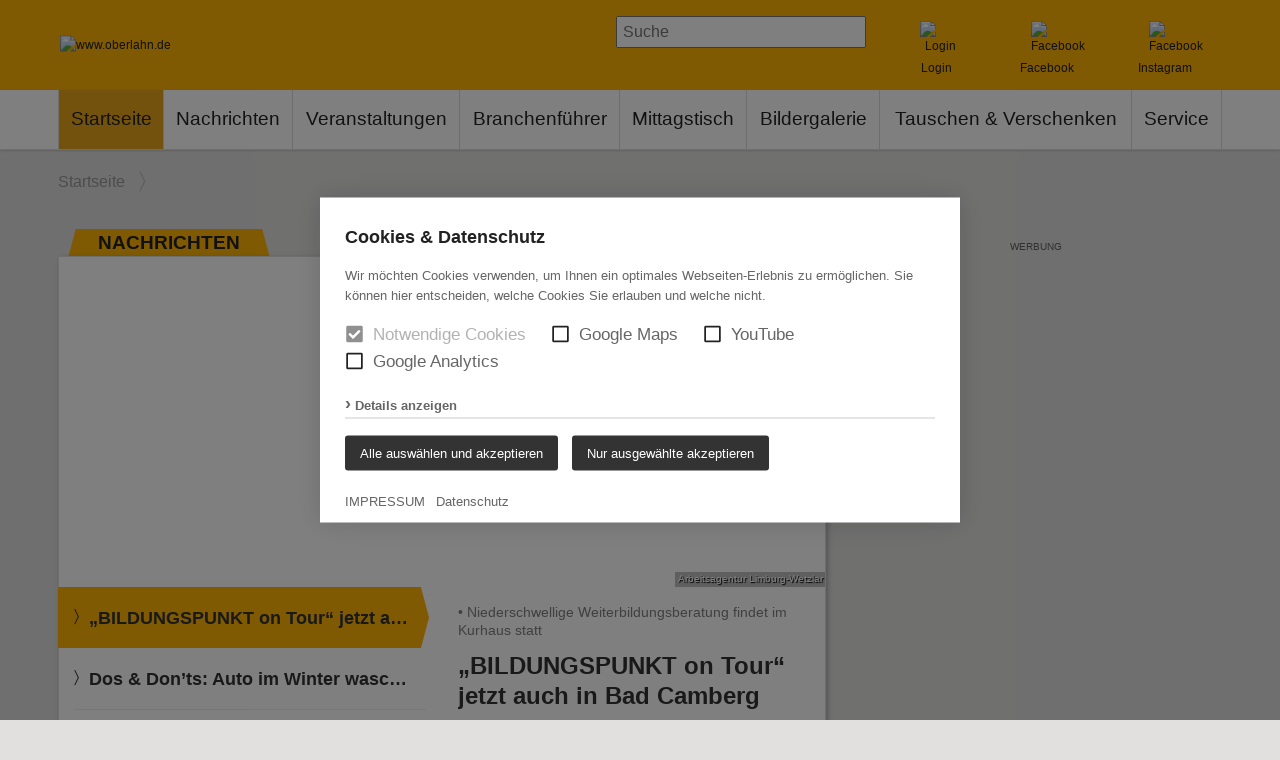

--- FILE ---
content_type: text/html; charset=UTF-8
request_url: https://www.oberlahn.de/?openAd=73312
body_size: 10210
content:
<!doctype html>
<html lang="de">
	<head>
		<meta charset="utf-8" />
		<title>Startseite - www.oberlahn.de</title>
								<meta name="Robots" content="INDEX, FOLLOW" /> 		<link rel="shortcut icon" href="/favicon.ico" />
		<script>
			var baseUrl = "/";
		</script>
		<meta name="HandheldFriendly" content="True">
		<meta name="viewport" content="width=device-width, initial-scale=1.0, user-scalable=1" />
								<!--    ####################################################################    -->
		<!--                                                                            -->
		<!--    Diese Seite ist Bestandteil des Redaktionssystems dialogperfect®        -->
		<!--    Info: http://www.rls.de                                                 -->
		<!--                                                                            -->
		<!--    ####################################################################    -->
						<link rel="stylesheet" href="/assets-css-1520748517/jquery-ui.1.12.1.min.css"/>		<link rel="stylesheet" href="/_static/css/jquery.mmenu.css" />		<link rel="stylesheet" href="/_static/css/jquery.mmenu.positioning.css" />		<link rel="stylesheet" href="/_static/css/colorbox2.css" />		<link rel="stylesheet" href="/_static/css/swiper.4.3.3.min.css" />									<link rel='stylesheet' type='text/css' href='/assets-css-1748350242/variables,fonts,normalize.1.1.0,base,cols,spacings,layout,content,menu,form,print.css' />
							<script> /* Dependency std.js */ var VERZEICHNIS_GLOBAL='/dp';</script>
				<link rel="alternate" type="application/rss+xml" title="Veranstaltungen auf www.oberlahn.de" href="https://www.oberlahn.de/Veranstaltungen/?rss=rss20" />
		<link rel="alternate" type="application/rss+xml" title="Nachrichten auf www.oberlahn.de" href="https://www.oberlahn.de/Nachrichten/?rss=rss20" />
		<link rel="alternate" type="application/rss+xml" title="Bildergalerien auf www.oberlahn.de" href="https://www.oberlahn.de/Bildergalerie/?rss=rss20" />
							</head>
	<body class="startPage ol-contentNormal">
				<!--googleoff: all-->
<ul class="dp-readerLinks">
	<li><a href="#mainmenu">Zum Men&uuml; springen.</a></li>
	<li><a href="#dp-content">Zum Inhalt springen.</a></li>
</ul>
<!--googleon: all-->

<div class="dp-pagewrapper">

	<header id="dp-header" role="banner" class="clearing">
		<div class='ob-header'>
			<div class="page">
				<a class='logo' href='/'>
					<img src='/images/OberlahnDe-Logo-Lok.png' style='height:70px;' alt='www.oberlahn.de' />
				</a>
								<div class="nav-box-items has-4-items noprint">
					<div class='nav-box nav-contains-suche'>
						<a class='textlink nav-icon' href='javascript:' onclick='$("#search-form").toggle();$("#search-form").find("input[type=text]:visible").focus();'>
							<img alt='Suche' src='/images/navigation/magnifier.png' />
							<span class='d'><span class='tl'>Suche</span></span>
						</a>
						<form action="/Suche/" method="get" id="search-form">
							<input type='text' placeholder='Suche' name='suchText' value='' />
							<a href='javascript:' onclick='$("#search-form").submit();'>
							<img class='nav-suche-lupe' alt='' src='/images/navigation/magnifier.png' />
							</a>
						</form>
											</div>
											<div class='nav-box'>
							<a class='textlink nav-icon' href='javascript:' onclick='$("#widLogin").fadeIn();'>
								<img alt='Login' src='/images/navigation/login.png' />
								<span class='d'><span class='tl'>Login</span></span>
							</a>
						</div>
															<div class='nav-box'>
						<a class='textlink nav-icon' href='https://www.facebook.com/oberlahn.de' target='_blank'>
							<img alt='Facebook' src='/images/navigation/facebook.png' />
							<span class='d'><span class='tl'>Facebook</span></span>
						</a>
					</div>
					<div class='nav-box'>
						<a class='textlink nav-icon' href='https://www.instagram.com/oberlahn.de/' target='_blank'>
							<img alt='Facebook' src='/images/navigation/instagram-square-brands-solid.png' />
							<span class='d'><span class='tl'>Instagram</span></span>
						</a>
					</div>
					
				</div>
				<a class="mobileMenuBtn noprint" href='#dp-mainmenu'><span></span></a>
			</div>
		</div>

		<div class='dp-mainmenu-outer noprint'>
			<nav id="dp-mainmenu" role="navigation" class="noprint clearing page">
				


	<ul class="menu listReset menuDepth0 ">
					<li class="
				first 				active 							">
				<a href="/" target="_self" class=''
									>
					<span>Startseite</span>
				</a>
							</li>
					<li class="
												has-submenu 			">
				<a href="/Nachrichten/" target="_self" class=''
					aria-haspopup="true"				>
					<span>Nachrichten</span>
				</a>
									

<div class='clearing menuDepth1 '>
	<div class='col-left'>
		<ul class="  listReset menuDepth1 submenu"
		 >
							<li class="
					first 														">
					<a href="/Nachrichten/" target="_self" class=''
											>
						<span>Nachrichten</span>
					</a>
									</li>
							<li class="
																			">
					<a href="/Nachrichten/Vereins-Nachrichten/" target="_self" class=''
											>
						<span>Vereins-Nachrichten</span>
					</a>
									</li>
							<li class="
																			">
					<a href="/Nachrichten/Firmen-Nachrichten/" target="_self" class=''
											>
						<span>Firmen-Nachrichten</span>
					</a>
									</li>
							<li class="
					last 														">
					<a href="/Nachrichten/Rathaus-Nachrichten/" target="_self" class=''
											>
						<span>Rathaus-Nachrichten</span>
					</a>
									</li>
					</ul>
	</div><div class='col-right'>
					<ul class="  listReset menuDepth1 submenu">
									<li class="
						first 																	">
						<a href="/Nachrichten/Politik/" target="_self" class=''
													>
							<span>Politik</span>
						</a>
											</li>
									<li class="
																							">
						<a href="/Nachrichten/Aktivitaeten-in-der-Region/" target="_self" class=''
													>
							<span>Aktivitäten in der Region</span>
						</a>
											</li>
									<li class="
						last 																	">
						<a href="/Nachrichten/Nachricht-veroeffentlichen/" target="_self" class=''
													>
							<span>Nachricht veröffentlichen</span>
						</a>
											</li>
																	<li style='visibility:hidden;'><a></a></li>
							</ul>
				</div>
</div>
							</li>
					<li class="
												has-submenu 			">
				<a href="/Veranstaltungen/" target="_self" class=''
					aria-haspopup="true"				>
					<span>Veranstaltungen</span>
				</a>
									

<div class='clearing menuDepth1 '>
	<div class='col-left'>
		<ul class="  listReset menuDepth1 submenu"
		 >
							<li class="
					first 														">
					<a href="/Veranstaltungen/" target="_self" class=''
											>
						<span>Veranstaltungen</span>
					</a>
									</li>
							<li class="
																			">
					<a href="/Veranstaltungen/Veranstaltung-eintragen/" target="_self" class=''
											>
						<span>Veranstaltung eintragen</span>
					</a>
									</li>
							<li class="
					last 														">
					<a href="/Veranstaltungen/Fotoreporter/" target="_self" class=''
											>
						<span>Fotoreporter</span>
					</a>
									</li>
					</ul>
	</div><div class='col-right'>
					<ul class="  listReset menuDepth1 submenu">
									<li class="
						first 																	">
						<a href="http://www.kinoweilburg.de/" target="_blank" class=''
													>
							<span>Kino Weilburg</span>
						</a>
											</li>
									<li class="
						last 																	">
						<a href="http://www.kino-weilmuenster.de" target="_blank" class=''
													>
							<span>Kino Weilmünster</span>
						</a>
											</li>
																	<li style='visibility:hidden;'><a></a></li>
							</ul>
				</div>
</div>
							</li>
					<li class="
															">
				<a href="/Branchenfuehrer/" target="_self" class=''
									>
					<span>Branchenführer</span>
				</a>
							</li>
					<li class="
															">
				<a href="/Mittagstisch/" target="_self" class=''
									>
					<span>Mittagstisch</span>
				</a>
							</li>
					<li class="
												has-submenu 			">
				<a href="/Bildergalerie/" target="_self" class=''
					aria-haspopup="true"				>
					<span>Bildergalerie</span>
				</a>
									

<div class='clearing menuDepth1 '>
	<div class='col-left'>
		<ul class="  listReset menuDepth1 submenu"
		 >
							<li class="
					first 														">
					<a href="/Bildergalerie/Infos-zum-Recht-am-eigenen-Bild/" target="_self" class=''
											>
						<span>Infos zum Recht am eigenen Bild</span>
					</a>
									</li>
					</ul>
	</div><div class='col-right'>
				</div>
</div>
							</li>
					<li class="
												has-submenu 			">
				<a href="/Tauschen-Verschenken/" target="_self" class=''
					aria-haspopup="true"				>
					<span>Tauschen &amp; Verschenken</span>
				</a>
									

<div class='clearing menuDepth1 '>
	<div class='col-left'>
		<ul class="  listReset menuDepth1 submenu"
		 >
							<li class="
					first 														">
					<a href="/Tauschen-Verschenken/Angebot-zum-Tauschen-Verschenken-einstellen/" target="_self" class=''
											>
						<span>Angebot zum Tauschen/Verschenken einstellen</span>
					</a>
									</li>
					</ul>
	</div><div class='col-right'>
					<ul class="  listReset menuDepth1 submenu">
									<li class="
						first 																	">
						<a href="/Tauschen-Verschenken/Regeln-Tauschen-Verschenken/" target="_self" class=''
													>
							<span>Regeln Tauschen/Verschenken</span>
						</a>
											</li>
															</ul>
				</div>
</div>
							</li>
					<li class="
				last 								has-submenu 			">
				<a href="/Service/" target="_self" class=''
					aria-haspopup="true"				>
					<span>Service</span>
				</a>
									

<div class='clearing menuDepth1 '>
	<div class='col-left'>
		<ul class="  listReset menuDepth1 submenu"
		 >
							<li class="
					first 														">
					<a href="/Newsletter/" target="_self" class=''
											>
						<span>Newsletter</span>
					</a>
									</li>
					</ul>
	</div><div class='col-right'>
					<ul class="  listReset menuDepth1 submenu">
									<li class="
						first 																	">
						<a href="/Service/RSS/" target="_self" class=''
													>
							<span>RSS</span>
						</a>
											</li>
															</ul>
				</div>
</div>
							</li>
						</ul>
			</nav>
		</div>
		
						<div class='noprint ol-mobile-fastmenu'>
			&nbsp;
					</div>
				
		<div class="page noprint">
			
<nav id="breadcrumbs">
	<ol itemscope itemtype="http://schema.org/BreadcrumbList">
															<li itemprop="itemListElement" itemscope itemtype="http://schema.org/ListItem">
						<a class='textlink -tl-gray' itemscope itemtype="http://schema.org/Thing" itemprop="item"
						href="/"
						itemid="/"
						>
							<span itemprop="name">Startseite</span>
						</a>
						<span itemprop="position" content="1" ></span>
					</li>
											</ol>
</nav>		</div>
	</header>

	<div id="dp-main" class='clearing'>
		<div class="page">
			<section id="dp-content" role="main" class='clearing'>
				 
<div class='cols-l clearing widget-row' style='margin-bottom:2em;'>
	<section class='col-l-66'>
						
						
			<h1 class='ol-headline'><a href='/Nachrichten/'><span>Nachrichten</span></a></h1>
<div class='content-box -has-min-height ol-widget-startseite-bignews -has-bigbild-absolute autotoggle widget-size-big' data-initmobileslider>
								<div
				data-slideitem="0"
				data-url="/Nachrichten/#show=85903"
				data-target="_self"
				data-headline="„BILDUNGSPUNKT on Tour“ jetzt auch in Bad Camberg"
				data-subheadline=""
				data-teaser="Die fortschreitende Digitalisierung und Technisierung der Arbeitswelt stellt Unternehmen wie Beschäf…"
				data-image="/medium/m81746w720h540g0/20260115_111644.jpg"
				data-copyrightinfo="Arbeitsagentur Limburg-Wetzlar"
			></div>
										<div
				data-slideitem="1"
				data-url="/Nachrichten/#show=85900"
				data-target="_self"
				data-headline="Dos &amp;amp; Don&amp;#8217;ts: Auto im Winter waschen"
				data-subheadline=""
				data-teaser="In den kalten und nassen Wintermonaten werden Autos besonders schnell schmutzig. Was nicht schön aus…"
				data-image="/medium/m81744w640h427g0/auto-waschen-washing-car-1397382_640.jpg"
				data-copyrightinfo="Foto: Pixabay"
			></div>
										<div
				data-slideitem="2"
				data-url="/Nachrichten/#show=85899"
				data-target="_self"
				data-headline="Wer haftet für KI-Fehler im Job?"
				data-subheadline=""
				data-teaser="Der Einsatz von Künstlicher Intelligenz ist in vielen Unternehmen inzwischen nicht mehr wegzudenken.…"
				data-image="/medium/m81743w720h475g0/ai-8529399_1920-quer.jpg"
				data-copyrightinfo="Foto: Pixabay"
			></div>
										<div
				data-slideitem="3"
				data-url="/Nachrichten/#show=85888"
				data-target="_self"
				data-headline="Am 21. Januar nur mit Termin zur Arbeitsagentur gehen"
				data-subheadline=""
				data-teaser="Die Agenturen für Arbeit in Limburg, Wetzlar und Dillenburg sind am Mittwoch, 21. Januar, für nicht …"
				data-image="/medium/m81737w720h480g0/adobestock-245466405-ba.jpg"
				data-copyrightinfo="Bundesagentur für Arbeit"
			></div>
										<div
				data-slideitem="4"
				data-url="/Nachrichten/#show=85885"
				data-target="_self"
				data-headline="Starkes Dorf+"
				data-subheadline=""
				data-teaser="Limburg. Die heimischen CDU Landtagsabgeordneten Andreas Hofmeister und Christian Wendel möchten dar…"
				data-image="/medium/m81734w720h900g0/Starkes-Dorf-2026-%28Version-1%29%281%29.jpg"
				data-copyrightinfo="Anja Greff"
			></div>
				<div class='-twoCols'>
		<div class='-left -nachrichten noprint'>
			<ul>
																			<li class='active item-link item-nr-0' data-itemnr='0'>
						<a href='/Nachrichten/#show=85903'  class='item-toggler' >
							„BILDUNGSPUNKT on Tour“ jetzt auch in Bad Camberg						</a>
					</li>
																			<li class=' item-link item-nr-1' data-itemnr='1'>
						<a href='/Nachrichten/#show=85900'  class='item-toggler' >
							Dos &amp; Don&#8217;ts: Auto im Winter waschen						</a>
					</li>
																			<li class=' item-link item-nr-2' data-itemnr='2'>
						<a href='/Nachrichten/#show=85899'  class='item-toggler' >
							Wer haftet für KI-Fehler im Job?						</a>
					</li>
																			<li class=' item-link item-nr-3' data-itemnr='3'>
						<a href='/Nachrichten/#show=85888'  class='item-toggler' >
							Am 21. Januar nur mit Termin zur Arbeitsagentur gehen						</a>
					</li>
																			<li class=' item-link item-nr-4' data-itemnr='4'>
						<a href='/Nachrichten/#show=85885'  class='item-toggler' >
							Starkes Dorf+						</a>
					</li>
							</ul>
		</div>
		<div class='ol-widget-bigbild noprint'>
																				<a href='/Nachrichten/#show=85903'  class='-bild item-content item-nr-0 active' >
						<div class='bgmaxH' style='background-image:url(/medium/m81746w766h575g0/20260115_111644.jpg);'
							data-copyright='Arbeitsagentur Limburg-Wetzlar'></div>
					</a>
																								<a href='/Nachrichten/#show=85900'  class='-bild item-content item-nr-1 ' >
						<div class='bgmaxH' style='background-image:url(/medium/m81744w640h427g0/auto-waschen-washing-car-1397382_640.jpg);'
							data-copyright='Foto: Pixabay'></div>
					</a>
																								<a href='/Nachrichten/#show=85899'  class='-bild item-content item-nr-2 ' >
						<div class='bgmaxH' style='background-image:url(/medium/m81743w766h506g0/ai-8529399_1920-quer.jpg);'
							data-copyright='Foto: Pixabay'></div>
					</a>
																								<a href='/Nachrichten/#show=85888'  class='-bild item-content item-nr-3 ' >
						<div class='bgmaxH' style='background-image:url(/medium/m81737w766h511g0/adobestock-245466405-ba.jpg);'
							data-copyright='Bundesagentur für Arbeit'></div>
					</a>
																								<a href='/Nachrichten/#show=85885'  class='-bild item-content item-nr-4 ' >
						<div class='bgmaxH' style='background-image:url(/medium/m81734w766h958g0/Starkes-Dorf-2026-%28Version-1%29%281%29.jpg);'
							data-copyright='Anja Greff'></div>
					</a>
									</div>
		<div class='-right'>
											<div class='ol-std-container item-content-inhalt item-content item-nr-0 active'>
				<div class='beforeBottomBar' >
										<header class="articleHeader">
													<h3>•  Niederschwellige Weiterbildungsberatung findet im Kurhaus statt</h3>
												<h2><a href="/Nachrichten/#show=85903" >„BILDUNGSPUNKT on Tour“ jetzt auch in Bad Camberg</a></h2>
					</header>
					<a class='teaser' href="/Nachrichten/#show=85903" >
						Die fortschreitende Digitalisierung und Technisierung der Arbeitswelt stellt Unternehmen wie Beschäftigte vor stetig wachsende Anforderungen. Um dauerhaft beruflich erfolgreich zu bleiben, ist lebenslanges Lernen heute unverzichtbar. Genau hier setzt das Angebot „Weiterbildung Limburg-Weilburg“ an, das nun mit dem „BILDUNGSPUNKT on Tour“ auch regelmäßig in Bad Camberg Station macht. Alle zwei Monate bieten regionale Netzwerkpartner im Bad Camberger Kurhaus ein kostenloses, gut erreichbares und einfach zugängliches Beratungsangebot rund um berufliche Qualifizierung und Weiterbildung an. Unterstützt wird das Projekt von der Stadt Bad Camberg. Im Mittelpunkt der Beratung stehen Fragen zur beruflichen Weiterbildung und Qualifizierung – mit Fokus auf Angebote im Landkreis Limburg-Weilburg, auf Wunsch auch darüber hinaus. Die aktuellen Beratungszeiten sind unter https://tinyurl.com/bdh8st8w online abrufbar.					</a>
				</div>
				<div class='bottomBar clearing noprint -fix -padding'>
			<div class='-whiteFadeOut'></div>
				<div class='slot -right'>
			<a class='button' style='z-index:1;' href="/Nachrichten/#show=85903" >
				Mehr			</a>
		</div>
			
		
		
			<div class='slot -left'>
			<a class='button' href='/Nachrichten/'>Alle anzeigen</a>		</div>
		
			
		
			
	
</div>			</div>
											<div class='ol-std-container item-content-inhalt item-content item-nr-1 '>
				<div class='beforeBottomBar' >
										<header class="articleHeader">
													<h3>Bei starkem Frost den Waschgang verschieben</h3>
												<h2><a href="/Nachrichten/#show=85900" >Dos &amp; Don&#8217;ts: Auto im Winter waschen</a></h2>
					</header>
					<a class='teaser' href="/Nachrichten/#show=85900" >
						In den kalten und nassen Wintermonaten werden Autos besonders schnell schmutzig. Was nicht schön aussieht, kann unter Umständen sogar für den Lack schadhaft sein. Zudem trägt ein sauberes Fahrzeug zur Verkehrssicherheit bei: Gereinigte Scheinwerfer und Leuchten sorgen für bessere Sicht und Sichtbarkeit, saubere Scheiben und Außenspiegel ermöglichen dem Fahrer, das Verkehrsgeschehen klarer zu überblicken. Der ADAC empfiehlt deshalb, auch im Winter auf eine regelmäßige Fahrzeugwäsche nicht zu verzichten.					</a>
				</div>
				<div class='bottomBar clearing noprint -fix -padding'>
			<div class='-whiteFadeOut'></div>
				<div class='slot -right'>
			<a class='button' style='z-index:1;' href="/Nachrichten/#show=85900" >
				Mehr			</a>
		</div>
			
		
		
			<div class='slot -left'>
			<a class='button' href='/Nachrichten/'>Alle anzeigen</a>		</div>
		
			
		
			
	
</div>			</div>
											<div class='ol-std-container item-content-inhalt item-content item-nr-2 '>
				<div class='beforeBottomBar' >
										<header class="articleHeader">
													<h3>Rechtsverletzungen im Arbeitsverhältnis</h3>
												<h2><a href="/Nachrichten/#show=85899" >Wer haftet für KI-Fehler im Job?</a></h2>
					</header>
					<a class='teaser' href="/Nachrichten/#show=85899" >
						Der Einsatz von Künstlicher Intelligenz ist in vielen Unternehmen inzwischen nicht mehr wegzudenken. Dabei passieren aber auch Fehler, etwa wenn eine Leistung mangelhaft beziehungsweise nicht verwertbar ist, weil sie Urheberrechtsverletzungen enthält. Wer haftet für solche Fehler? Diesen Fragen gehen Dr. Nadine Kramer und Dominik Süß in einem Gastbeitrag bei Legal Tribune Online nach.&nbsp;					</a>
				</div>
				<div class='bottomBar clearing noprint -fix -padding'>
			<div class='-whiteFadeOut'></div>
				<div class='slot -right'>
			<a class='button' style='z-index:1;' href="/Nachrichten/#show=85899" >
				Mehr			</a>
		</div>
			
		
		
			<div class='slot -left'>
			<a class='button' href='/Nachrichten/'>Alle anzeigen</a>		</div>
		
			
		
			
	
</div>			</div>
											<div class='ol-std-container item-content-inhalt item-content item-nr-3 '>
				<div class='beforeBottomBar' >
										<header class="articleHeader">
													<h3> Arbeitslosmeldung kann auch online erfolgen</h3>
												<h2><a href="/Nachrichten/#show=85888" >Am 21. Januar nur mit Termin zur Arbeitsagentur gehen</a></h2>
					</header>
					<a class='teaser' href="/Nachrichten/#show=85888" >
						Die Agenturen für Arbeit in Limburg, Wetzlar und Dillenburg sind am Mittwoch, 21. Januar, für nicht terminierte Vorsprachen geschlossen. Dies gilt nicht für die Berufsinformationszentren (BiZ) sowie terminlich vereinbarte Gespräche. Durch die Schließung entstehen Arbeitnehmern, die sich an diesem Tag arbeitslos melden müssen, keine leistungsrechtlichen Nachteile, wenn sie sich am folgenden Werktag arbeitslos melden. Die Arbeitsagentur weist in diesem Zusammenhang darauf hin, dass Arbeitsuchend- und Arbeitslosmeldungen sowie Veränderungsmitteilungen rund um die Uhr auch online mit der ‚BA-mobil‘ Kunden-App sowie unter www.arbeitsagentur.de/eservices adressiert werden können. Zudem sei die Arbeitsagentur an diesem Tag von 8 bis 18 Uhr unter der gebührenfreien Rufnummer 0800 4 5555 00 telefonisch erreichbar, heißt es in einer Mitteilung der Behörde.					</a>
				</div>
				<div class='bottomBar clearing noprint -fix -padding'>
			<div class='-whiteFadeOut'></div>
				<div class='slot -right'>
			<a class='button' style='z-index:1;' href="/Nachrichten/#show=85888" >
				Mehr			</a>
		</div>
			
		
		
			<div class='slot -left'>
			<a class='button' href='/Nachrichten/'>Alle anzeigen</a>		</div>
		
			
		
			
	
</div>			</div>
											<div class='ol-std-container item-content-inhalt item-content item-nr-4 '>
				<div class='beforeBottomBar' >
										<header class="articleHeader">
													<h3>Land fördert Projekte für Zusammenhalt und das Miteinander</h3>
												<h2><a href="/Nachrichten/#show=85885" >Starkes Dorf+</a></h2>
					</header>
					<a class='teaser' href="/Nachrichten/#show=85885" >
						Limburg. Die heimischen CDU Landtagsabgeordneten Andreas Hofmeister und Christian Wendel möchten darauf aufmerksam machen, dass die Hessische Landesregierung das Förderprogramm &#8222;Starkes Dorf+&#8220; auch im Jahr 2026 fortsetzen wird. Das Programm stärkt seit Jahren bürgerschaftliches Engagement und den gesellschaftlichen Zusammenhalt in den ländlichen Räumen Hessens.					</a>
				</div>
				<div class='bottomBar clearing noprint -fix -padding'>
			<div class='-whiteFadeOut'></div>
				<div class='slot -right'>
			<a class='button' style='z-index:1;' href="/Nachrichten/#show=85885" >
				Mehr			</a>
		</div>
			
		
		
			<div class='slot -left'>
			<a class='button' href='/Nachrichten/'>Alle anzeigen</a>		</div>
		
			
		
			
	
</div>			</div>
				</div>
	<br class='clear' />
	</div>
</div>
<p style="text-align:center;" class="till-l">
	<a class='button' href='/Nachrichten/'>Alle Nachrichten anzeigen</a>
</p>
			
				
						
				<div class="ol-ads-bildbanner  noprint">
		<div class='-inner content-ad-adnotice'>
			<a target='_blank' href='/?openAd=83620'>
				<span class='-leaderboard'>
					<img src='/medium/m80013w728h90g0/ihre-werbung-728x90px-2025.jpg' width='728' height='90' alt='' />				</span>
							</a>
		</div>
	</div>
			
				
							<div class="cols-s clearing">
					<div class="col-s-50" id="mobileclone-content-0">
					</div>
					<div class="col-s-50" id="mobileclone-content-1">
					</div>
				</div>
						
			<h2 class='ol-headline'><a href='/Veranstaltungen/'><span>Veranstaltungen</span></a></h2>
<div class='content-box -has-min-height ol-widget-startseite-bignews autotoggle' data-initmobileslider>
												 				<div
		data-slideitem="0"
		data-url="/Veranstaltungen/Info-Abend%3A-Windkraft-fuer-Loehnberg.html"
		data-target="_self"
		data-headline="Info-Abend: Windkraft für Löhnberg"
		data-subheadline="Freitag, 16.01.2026 19:00 Uhr bis 22:00"
		data-teaser="Der Ortsverband BÜNDNIS 90/DIE GRÜNEN Löhnberg lädt für Freitag, 16. Januar 2026, um 19:00 Uhr zu ei…"
		data-image="/medium/m81648w720h1018g0/2025-12-22-Plakat-Veranstaltung-Windkraft-fuer-WIR.png"
		data-copyrightinfo="Ortsverband BÜNDNIS 90/DIE GRÜNEN Löhnberg"
		></div>
														 				<div
		data-slideitem="1"
		data-url="/Veranstaltungen/TERRA.html"
		data-target="_self"
		data-headline="TERRA"
		data-subheadline="Samstag, 24.01.2026 19:00 Uhr"
		data-teaser="Michael Martin, Fotograf, Abenteurer und Diplom-Geograf, präsentiert mit seiner Multivision TERRA ei…"
		data-image="/medium/m81328w720h826g0/TERRA-mit-Schrift.jpg"
		data-copyrightinfo="Michael Martin"
		></div>
														 				<div
		data-slideitem="2"
		data-url="/Veranstaltungen/Kindersitzung-des-Edelsberger-Carneval-Verein-e.V.-1.html"
		data-target="_self"
		data-headline="Kindersitzung des Edelsberger Carneval-Verein e.V."
		data-subheadline="Sonntag, 01.02.2026 14:31 Uhr"
		data-teaser="Am 1. Februar eröffnen ab 14.31 Uhr die jüngsten Aktiven des ECV mit der Kindersitzung „Jugend in de…"
		data-image="/medium/m81626w720h480g0/IMG_0971.jpg"
		data-copyrightinfo="Harald Höhnel"
		></div>
														 				<div
		data-slideitem="3"
		data-url="/Veranstaltungen/44.-Fremdensitzung-des-Edelsberger-Carneval-Verein-e.V..html"
		data-target="_self"
		data-headline="44. Fremdensitzung des Edelsberger Carneval-Verein e.V. "
		data-subheadline="Freitag, 06.02.2026 19:31 Uhr"
		data-teaser="Die erste Sitzung findet am Freitag, den 6. Februar ab 19.31 Uhr im Dorfgemeinschaftshaus statt. Die…"
		data-image="/medium/m81627w720h480g0/DSC_0027.jpg"
		data-copyrightinfo="Harald Höhnel"
		></div>
				<div class='-twoCols clearing'>
		<div class='-left -veranstaltung noprint'>
			<ul>
																		 									<li class='active item-link item-nr-0' data-itemnr='0'>
						<a href='/Veranstaltungen/Info-Abend%3A-Windkraft-fuer-Loehnberg.html'  class='item-toggler' >
							<div class='-datumort'>Fr., 16.01.2026 19:00 Uhr bis 22:00</div>
							Info-Abend: Windkraft für Löhnberg						</a>
					</li>
																		 									<li class=' item-link item-nr-1' data-itemnr='1'>
						<a href='/Veranstaltungen/TERRA.html'  class='item-toggler' >
							<div class='-datumort'>Sa., 24.01.2026 19:00 Uhr</div>
							TERRA						</a>
					</li>
																		 									<li class=' item-link item-nr-2' data-itemnr='2'>
						<a href='/Veranstaltungen/Kindersitzung-des-Edelsberger-Carneval-Verein-e.V.-1.html'  class='item-toggler' >
							<div class='-datumort'>So., 01.02.2026 14:31 Uhr</div>
							Kindersitzung des Edelsberger Carneval-Verein e.V.						</a>
					</li>
							</ul>
		</div>
		<div class='-right'>
			<div class='ol-widget-bigbild noprint'>
																									<a href='/Veranstaltungen/Info-Abend%3A-Windkraft-fuer-Loehnberg.html'  class='-bild item-content item-nr-0 active' >
							<div class='bgmaxH' style='background-image:url(/medium/m81648w233h330g0/2025-12-22-Plakat-Veranstaltung-Windkraft-fuer-WIR.png);'
								data-copyright='Ortsverband BÜNDNIS 90/DIE GRÜNEN Löhnberg'></div>
						</a>
																														<a href='/Veranstaltungen/TERRA.html'  class='-bild item-content item-nr-1 ' >
							<div class='bgmaxH' style='background-image:url(/medium/m81328w287h330g0/TERRA-mit-Schrift.jpg);'
								data-copyright='Michael Martin'></div>
						</a>
																														<a href='/Veranstaltungen/Kindersitzung-des-Edelsberger-Carneval-Verein-e.V.-1.html'  class='-bild item-content item-nr-2 ' >
							<div class='bgmaxH' style='background-image:url(/medium/m81626w495h330g0/IMG_0971.jpg);'
								data-copyright='Harald Höhnel'></div>
						</a>
												</div>
		</div>
	</div>
	<div style='position:relative;height:320px;'>
													<div class='ol-std-container item-content-inhalt item-content item-nr-0 active'>
				<div class='beforeBottomBar' >
										<em>DGH &quot;Lilie&quot; Löhnberg</em>
					<header class="articleHeader">
													<h3>Löhnberger GRÜNE laden ein!</h3>
												<h2 class='ol-headline'><a href="/Veranstaltungen/Info-Abend%3A-Windkraft-fuer-Loehnberg.html" >Info-Abend: Windkraft für Löhnberg</a></h2>
					</header>
					<a class='teaser' href="/Veranstaltungen/Info-Abend%3A-Windkraft-fuer-Loehnberg.html" >
													 							 Der Ortsverband BÜNDNIS 90/DIE GRÜNEN Löhnberg lädt für Freitag, 16. Januar 2026, um 19:00 Uhr zu einer Informationsveranstaltung zum Thema Windkraft in die Löhnberger Lilie ein. Anlass ist der bevorstehende Bürgerentscheid über Windkraft am Tag der Kommunalwahl, also am 15.03.2026, mit dem nicht zuletzt wichtige wirtschaftliche Weichen für die Gemeinde gestellt werden.																	</a>
				</div>
				<div class='bottomBar clearing noprint  -padding'>
				<div class='slot -right'>
			<a class='button' style='z-index:1;' href="/Veranstaltungen/Info-Abend%3A-Windkraft-fuer-Loehnberg.html" >
				Mehr			</a>
		</div>
			
		
		
			<div class='slot -left'>
			<a class='button' href='/Veranstaltungen/'>Alle Veranstaltungen anzeigen</a>		</div>
		
			
		
			
	
</div>			</div>
													<div class='ol-std-container item-content-inhalt item-content item-nr-1 '>
				<div class='beforeBottomBar' >
										<em>Stadthalle Weilburg</em>
					<header class="articleHeader">
												<h2 class='ol-headline'><a href="/Veranstaltungen/TERRA.html" >TERRA</a></h2>
					</header>
					<a class='teaser' href="/Veranstaltungen/TERRA.html" >
													 							 Michael Martin, Fotograf, Abenteurer und Diplom-Geograf, präsentiert mit seiner Multivision TERRA ein einzigartiges Porträt des Planeten Erde. Fünf Jahre reiste er mit der Kamera um die Welt und fotografierte u.a. in der Arktis, im Himalaja, im Südpazifik, in Arabien, den Savannen Ostafrikas und den Steppen Zentralasiens. So entstanden zehn Gesichter der Erde, die neben faszinierenden Landschaften auch Tiere, Pflanzen und Kulturen in allen Klimazonen unserer Erde vorstellen. TERRA zeichnet das ganz große Bild der Erde, sie ist eine Verneigung vor der Schönheit der Natur und dem Wunder des Lebens.																	</a>
				</div>
				<div class='bottomBar clearing noprint  -padding'>
				<div class='slot -right'>
			<a class='button' style='z-index:1;' href="/Veranstaltungen/TERRA.html" >
				Mehr			</a>
		</div>
			
		
		
			<div class='slot -left'>
			<a class='button' href='/Veranstaltungen/'>Alle Veranstaltungen anzeigen</a>		</div>
		
			
		
			
	
</div>			</div>
													<div class='ol-std-container item-content-inhalt item-content item-nr-2 '>
				<div class='beforeBottomBar' >
										<em>Dorfgemeinschaftshaus Edelsberg</em>
					<header class="articleHeader">
												<h2 class='ol-headline'><a href="/Veranstaltungen/Kindersitzung-des-Edelsberger-Carneval-Verein-e.V.-1.html" >Kindersitzung des Edelsberger Carneval-Verein e.V.</a></h2>
					</header>
					<a class='teaser' href="/Veranstaltungen/Kindersitzung-des-Edelsberger-Carneval-Verein-e.V.-1.html" >
													 							 Am 1. Februar eröffnen ab 14.31 Uhr die jüngsten Aktiven des ECV mit der Kindersitzung „Jugend in der Bütt“ im Dorfgemeinschaftshaus Edelsberg den Reigen der närrischen Veranstaltungen. Neben den Nachwuchsjecken aus Edelsberg werden auch närrische Talente von Nachbarvereinen in einem kurzweiligen Programm beweisen, dass die Fassenacht im heimischen Raum keine Nachwuchssorgen kennt. Die Halle wird ab 13.30 Uhr geöffnet.																	</a>
				</div>
				<div class='bottomBar clearing noprint  -padding'>
				<div class='slot -right'>
			<a class='button' style='z-index:1;' href="/Veranstaltungen/Kindersitzung-des-Edelsberger-Carneval-Verein-e.V.-1.html" >
				Mehr			</a>
		</div>
			
		
		
			<div class='slot -left'>
			<a class='button' href='/Veranstaltungen/'>Alle Veranstaltungen anzeigen</a>		</div>
		
			
		
			
	
</div>			</div>
			</div>
</div>

<p style="text-align:center;" class="till-l">
	<a class='button' href='/Veranstaltungen/'>Alle Veranstaltungen anzeigen</a>
</p>
			
			</section>
	<aside class='col-l-33 main-sidebar-widgets noprint'>
					<div data-mobileclonetarget="#mobileclone-content-0" class='ol-widgetStartseiteRightIndex0'>
				
<div class='ol-werbung-werbeWidgetTyp2 content-ad-adnotice'>

	<div class='ol-werbung-werbeWidgetTyp2-sliderOuter' style='/*max-height:440px;*/overflow:hidden;'>
		<div class="swiper-pagination"></div>
				<div class='swiper-wrapper' >
		
																		<div class='swiper-slide'>
							<a href='/?openAd=85128' target='_blank' title=''>
								<div class="ol-header-image imageFormat "
									style='padding-bottom: 141.387%;'>
										<div class="fullscreenImage contain"
											style="background-image:url(/medium/m81237w330h467g0/WWW-Gutscheine-1024x1448-V3.png);"
											data-copyright='Foto: WWW / ec'
										></div>
								</div>
							</a>
						</div>
																				<div class='swiper-slide'>
							<a href='/?openAd=51610' target='_blank' title='Werben auf www.oberlahn.de'>
								<div class="ol-header-image imageFormat "
									style='padding-bottom: 200%;'>
										<div class="fullscreenImage contain"
											style="background-image:url(/medium/m80676w330h660g0/Bannerwerbung-Bsp-300x600-V1.jpg);"
											data-copyright=''
										></div>
								</div>
							</a>
						</div>
																				<div class='swiper-slide'>
							<a href='/?openAd=84676' target='_blank' title=''>
								<div class="ol-header-image imageFormat "
									style='padding-bottom: 200%;'>
										<div class="fullscreenImage contain"
											style="background-image:url(/medium/m80876w300h600g0/oberlahn.png);"
											data-copyright=''
										></div>
								</div>
							</a>
						</div>
															
		</div>
	</div>
</div>			</div>
					<div data-mobileclonetarget="#mobileclone-content-1" class='ol-widgetStartseiteRightIndex1'>
				<h2 class='ol-headline'><a href='/Nachrichten/'><span>TOP Nachrichten</span></a></h2>
<div class='content-box ol-widget -hasBottomBar -height2 '>
	<div class='ol-std-container'>
		<div class='ol-widget-news-inhalte'>
					<a class='-entry clearing' href='/Nachrichten/%E2%80%9EBILDUNGSPUNKT-on-Tour%E2%80%9C-jetzt-auch-in-Bad-Camberg.html'>
												<div class="-thumb fullscreenImage" style="background-image:url('/medium/m81746w100h75g0/20260115_111644.jpg');"
					data-copyright='Arbeitsagentur Limburg-Wetzlar'></div>
								<div class='-title text-cut'>
					„BILDUNGSPUNKT on Tour“ jetzt auch in Bad Camberg				</div>
				<div class='-subtitle text-cut'>
					•  Niederschwellige Weiterbildungsberatung findet im Kurhaus statt				</div>
			</a>
					<a class='-entry clearing' href='/Nachrichten/Dos-Don%E2%80%99ts%3A-Auto-im-Winter-waschen.html'>
												<div class="-thumb fullscreenImage" style="background-image:url('/medium/m81744w100h67g0/auto-waschen-washing-car-1397382_640.jpg');"
					data-copyright='Foto: Pixabay'></div>
								<div class='-title text-cut'>
					Dos &amp; Don&#8217;ts: Auto im Winter waschen				</div>
				<div class='-subtitle text-cut'>
					Bei starkem Frost den Waschgang verschieben				</div>
			</a>
					<a class='-entry clearing' href='/Nachrichten/Wer-haftet-fuer-KI-Fehler-im-Job.html'>
												<div class="-thumb fullscreenImage" style="background-image:url('/medium/m81742w100h66g0/ai-8529399_1920-quer.jpg');"
					data-copyright='Foto: Pixabay'></div>
								<div class='-title text-cut'>
					Wer haftet für KI-Fehler im Job?				</div>
				<div class='-subtitle text-cut'>
					Rechtsverletzungen im Arbeitsverhältnis				</div>
			</a>
					<a class='-entry clearing' href='/Nachrichten/Am-21.-Januar-nur-mit-Termin-zur-Arbeitsagentur-gehen-1.html'>
												<div class="-thumb fullscreenImage" style="background-image:url('/medium/m81737w100h67g0/adobestock-245466405-ba.jpg');"
					data-copyright='Bundesagentur für Arbeit'></div>
								<div class='-title text-cut'>
					Am 21. Januar nur mit Termin zur Arbeitsagentur gehen				</div>
				<div class='-subtitle text-cut'>
					 Arbeitslosmeldung kann auch online erfolgen				</div>
			</a>
					<a class='-entry clearing' href='/Nachrichten/Starkes-Dorf.html'>
												<div class="-thumb fullscreenImage" style="background-image:url('/medium/m81734w80h100g0/Starkes-Dorf-2026-%28Version-1%29%281%29.jpg');"
					data-copyright='Anja Greff'></div>
								<div class='-title text-cut'>
					Starkes Dorf+				</div>
				<div class='-subtitle text-cut'>
					Land fördert Projekte für Zusammenhalt und das Miteinander				</div>
			</a>
				</div>
		<div class='bottomBar clearing noprint -fix -padding'>
			<div class='-whiteFadeOut'></div>
				<div class='slot -right'>
			<a class='button' style='z-index:1;' href="/Nachrichten/" >
				Alle Nachrichten			</a>
		</div>
			
		
		
		
			
		
			
	
</div>	</div>
</div>			</div>
					<div data-mobileclonetarget="#mobileclone-content-2" class='ol-widgetStartseiteRightIndex2'>
				<h2 class='ol-headline'><a href='/Bildergalerie/'><span>TOP Galerien</span></a></h2>
<div class='content-box ol-widget -hasBottomBar -height2 '>
	<div class='ol-std-container'>
		<div class='ol-widget-topGals-thumbs'>
									<a class='-entry' href='/Bildergalerie/?gal=199'>
					<div class="-thumb fullscreenImage" style="background-image:url('/medienlink/gallery/g199-p10810-200x150.jpg');">
						<div class='ol-edgeOverlay -topRight ol-mini-icon -klicks'>
							10.522						</div>
						<div class='ol-edgeOverlay -bottomLeft -creator'>
							sir-henry						</div>
					</div>
					<div class='-titleOuter'>
						<div class='-title'>
							Eine Runde durch den Weilburger Tiergarten im Schnee						</div>
					</div>
				</a>
												<a class='-entry' href='/Bildergalerie/?gal=203'>
					<div class="-thumb fullscreenImage" style="background-image:url('/medienlink/gallery/g203-p10973-200x150.jpg');">
						<div class='ol-edgeOverlay -topRight ol-mini-icon -klicks'>
							6.409						</div>
						<div class='ol-edgeOverlay -bottomLeft -creator'>
							christopher clark						</div>
					</div>
					<div class='-titleOuter'>
						<div class='-title'>
							Die Rex Kaiser Partyband in das Dorfgemeinschaftshaus Elkerhausen.						</div>
					</div>
				</a>
												<a class='-entry' href='/Bildergalerie/?gal=205'>
					<div class="-thumb fullscreenImage" style="background-image:url('/medienlink/gallery/g205-p11040-200x150.jpg');">
						<div class='ol-edgeOverlay -topRight ol-mini-icon -klicks'>
							3.857						</div>
						<div class='ol-edgeOverlay -bottomLeft -creator'>
							sir-henry						</div>
					</div>
					<div class='-titleOuter'>
						<div class='-title'>
							Weilburg ein kaputtes Tempelchen und Schnee von gestern						</div>
					</div>
				</a>
												<a class='-entry' href='/Bildergalerie/?gal=204'>
					<div class="-thumb fullscreenImage" style="background-image:url('/medienlink/gallery/g204-p11017-200x150.jpg');">
						<div class='ol-edgeOverlay -topRight ol-mini-icon -klicks'>
							1.271						</div>
						<div class='ol-edgeOverlay -bottomLeft -creator'>
							haller						</div>
					</div>
					<div class='-titleOuter'>
						<div class='-title'>
							Winterliches Weilburg						</div>
					</div>
				</a>
							</div>
		<div class='bottomBar clearing noprint -fix -padding'>
			<div class='-whiteFadeOut'></div>
				<div class='slot -right'>
			<a class='button' style='z-index:1;' href="/Bildergalerie/" >
				Alle Galerien ansehen			</a>
		</div>
			
		
		
		
			
		
			
	
</div>	</div>
</div>			</div>
			</aside>
	
</div>

<div class='cols-s cols-l clearing widget-row noprint' style='margin-bottom:1em;'>
	<div class="col-s-50" id="mobileclone-content-2">
	</div>
			<div class='col-s-50 col-l-33'>
			<h2 class='ol-headline'><a href='/Bildergalerie/'><span>TOP Bilder</span></a></h2>
<div class='content-box ol-widget -hasBottomBar -height2 '>
	<div class='ol-std-container'>
		<div class='ol-widget-topGals-thumbs'>
					<a class='-entry' href='/Bildergalerie/?gal=203&amp;pic=11009'>
				<div class="-thumb fullscreenImage" style="background-image:url('/medienlink/gallery/g203-p11009-200x150.jpg');">
					<div class='ol-edgeOverlay -topRight ol-mini-icon -klicks'>
						182					</div>
					<div class='ol-edgeOverlay -bottomLeft -creator'>
						christopher clark					</div>
				</div>
				<div class='-titleOuter'>
					<div class='-title'>
						Die Rex Kaiser Partyband in das Dorfgemeinschaftshaus Elkerhausen.					</div>
				</div>
			</a>
					<a class='-entry' href='/Bildergalerie/?gal=203&amp;pic=11008'>
				<div class="-thumb fullscreenImage" style="background-image:url('/medienlink/gallery/g203-p11008-200x150.jpg');">
					<div class='ol-edgeOverlay -topRight ol-mini-icon -klicks'>
						167					</div>
					<div class='ol-edgeOverlay -bottomLeft -creator'>
						christopher clark					</div>
				</div>
				<div class='-titleOuter'>
					<div class='-title'>
						Die Rex Kaiser Partyband in das Dorfgemeinschaftshaus Elkerhausen.					</div>
				</div>
			</a>
					<a class='-entry' href='/Bildergalerie/?gal=203&amp;pic=11010'>
				<div class="-thumb fullscreenImage" style="background-image:url('/medienlink/gallery/g203-p11010-200x150.jpg');">
					<div class='ol-edgeOverlay -topRight ol-mini-icon -klicks'>
						165					</div>
					<div class='ol-edgeOverlay -bottomLeft -creator'>
						christopher clark					</div>
				</div>
				<div class='-titleOuter'>
					<div class='-title'>
						Die Rex Kaiser Partyband in das Dorfgemeinschaftshaus Elkerhausen.					</div>
				</div>
			</a>
					<a class='-entry' href='/Bildergalerie/?gal=203&amp;pic=11007'>
				<div class="-thumb fullscreenImage" style="background-image:url('/medienlink/gallery/g203-p11007-200x150.jpg');">
					<div class='ol-edgeOverlay -topRight ol-mini-icon -klicks'>
						163					</div>
					<div class='ol-edgeOverlay -bottomLeft -creator'>
						christopher clark					</div>
				</div>
				<div class='-titleOuter'>
					<div class='-title'>
						Die Rex Kaiser Partyband in das Dorfgemeinschaftshaus Elkerhausen.					</div>
				</div>
			</a>
				</div>
		<div class='bottomBar clearing noprint -fix -padding'>
			<div class='-whiteFadeOut'></div>
				<div class='slot -right'>
			<a class='button' style='z-index:1;' href="/Bildergalerie/" >
				Alle Galerien ansehen			</a>
		</div>
			
		
		
		
			
		
			
	
</div>	</div>
</div>		</div>
			<div class='col-s-50 col-l-33'>
			<h2 class='ol-headline'><a href='/Branchenfuehrer/'><span>TOP Firmen für Sie</span></a></h2>
<div class='content-box ol-widget -hasBottomBar -height2 '>
	<div class='ol-std-container'>
		<div class='ol-widget-news-inhalte'>
							<a class='-entry clearing' href='/Branchenfuehrer/Dienstleister/Banken-und-Sparkassen/?route=83972'>
									<div class="-thumb fullscreenImage" style="background-image:url('/medium/m80304w400h25g0/2018381_1_orig.jpg');"
						data-copyright='Foto: '></div>
								<div class='-title text-cut'>
					Frankfurter Volksbank				</div>
				<div class='-subtitle text-cut' style='white-space:normal;max-height:30px;line-height:1.2;'>
					<div style='white-space:nowrap'>
						35781  Weilburg 						Mauerstraße 4					</div>
					06472-9166-16602				</div>
			</a>
							<a class='-entry clearing' href='/Branchenfuehrer/B2B/Gewerbeverein/?route=83862'>
									<div class="-thumb fullscreenImage" style="background-image:url('/medium/m80225w117h100g0/www-logo.jpg');"
						data-copyright='Foto: WWW'></div>
								<div class='-title text-cut'>
					Wirtschafts-Werbung Weilburg e.V.				</div>
				<div class='-subtitle text-cut' style='white-space:normal;max-height:30px;line-height:1.2;'>
					<div style='white-space:nowrap'>
						35781  Weilburg						Bahnhofstraße 23					</div>
					06471 / 429 585				</div>
			</a>
							<a class='-entry clearing' href='/Branchenfuehrer/Handel/Auto-Motorrad-und-Co/?route=83918'>
									<div class="-thumb fullscreenImage" style="background-image:url('/medium/m80269w148h100g0/sch-fer-automobile.png');"
						data-copyright='Foto: '></div>
								<div class='-title text-cut'>
					Schäfer Automobile GmbH				</div>
				<div class='-subtitle text-cut' style='white-space:normal;max-height:30px;line-height:1.2;'>
					<div style='white-space:nowrap'>
						35781  Weilburg 						Frankfurter Str. 52					</div>
					06471-6313120				</div>
			</a>
							<a class='-entry clearing' href='/Branchenfuehrer/Bildung/Schuelerhilfe/?route=84883'>
									<div class="-thumb fullscreenImage" style="background-image:url('/medium/m81047w400h100g0/Logo-VF.png');"
						data-copyright=''></div>
								<div class='-title text-cut'>
					Virtuelle Fahrschule				</div>
				<div class='-subtitle text-cut' style='white-space:normal;max-height:30px;line-height:1.2;'>
					<div style='white-space:nowrap'>
						35781 Weilburg						Friedenbachstr. 10					</div>
					015144941180				</div>
			</a>
							<a class='-entry clearing' href='/Branchenfuehrer/Gastronomie-Touristik/Bistro/?route=83865'>
									<div class="-thumb fullscreenImage" style="background-image:url('/medium/m80226w117h100g0/bistro-zeller_orig.jpg');"
						data-copyright='Foto: Bistro Zeller'></div>
								<div class='-title text-cut'>
					Bistro Zeller				</div>
				<div class='-subtitle text-cut' style='white-space:normal;max-height:30px;line-height:1.2;'>
					<div style='white-space:nowrap'>
						35781 Weilburg						Viehweg 8					</div>
					06471-927 837				</div>
			</a>
				</div>
		<div class='bottomBar clearing noprint -fix -padding'>
			<div class='-whiteFadeOut'></div>
				<div class='slot -right'>
			<a class='button' style='z-index:1;' href="/Branchenfuehrer/" >
				Alle Einträge			</a>
		</div>
			
		
		
		
			
		
			
	
</div>	</div>
</div>		</div>
			<div class='col-s-50 col-l-33'>
			<h2 class='ol-headline'><a href='/Bildergalerie/'><span>Aktuelle Galerien</span></a></h2>
<div class='content-box ol-widget -hasBottomBar -height2 '>
	<div class='ol-std-container'>
		<div class='ol-widget-topGals-thumbs'>
									<a class='-entry' href='/Bildergalerie/?gal=205'>
					<div class="-thumb fullscreenImage" style="background-image:url('/medienlink/gallery/g205-p11040-200x150.jpg');">
						<div class='ol-edgeOverlay -topRight ol-mini-icon -klicks'>
							3.857						</div>
						<div class='ol-edgeOverlay -bottomLeft -creator'>
							sir-henry						</div>
					</div>
					<div class='-titleOuter'>
						<div class='-title'>
							Weilburg ein kaputtes Tempelchen und Schnee von gestern						</div>
					</div>
				</a>
												<a class='-entry' href='/Bildergalerie/?gal=204'>
					<div class="-thumb fullscreenImage" style="background-image:url('/medienlink/gallery/g204-p11017-200x150.jpg');">
						<div class='ol-edgeOverlay -topRight ol-mini-icon -klicks'>
							1.271						</div>
						<div class='ol-edgeOverlay -bottomLeft -creator'>
							haller						</div>
					</div>
					<div class='-titleOuter'>
						<div class='-title'>
							Winterliches Weilburg						</div>
					</div>
				</a>
												<a class='-entry' href='/Bildergalerie/?gal=203'>
					<div class="-thumb fullscreenImage" style="background-image:url('/medienlink/gallery/g203-p10973-200x150.jpg');">
						<div class='ol-edgeOverlay -topRight ol-mini-icon -klicks'>
							6.409						</div>
						<div class='ol-edgeOverlay -bottomLeft -creator'>
							christopher clark						</div>
					</div>
					<div class='-titleOuter'>
						<div class='-title'>
							Die Rex Kaiser Partyband in das Dorfgemeinschaftshaus Elkerhausen.						</div>
					</div>
				</a>
												<a class='-entry' href='/Bildergalerie/?gal=199'>
					<div class="-thumb fullscreenImage" style="background-image:url('/medienlink/gallery/g199-p10810-200x150.jpg');">
						<div class='ol-edgeOverlay -topRight ol-mini-icon -klicks'>
							10.522						</div>
						<div class='ol-edgeOverlay -bottomLeft -creator'>
							sir-henry						</div>
					</div>
					<div class='-titleOuter'>
						<div class='-title'>
							Eine Runde durch den Weilburger Tiergarten im Schnee						</div>
					</div>
				</a>
							</div>
		<div class='bottomBar clearing noprint -fix -padding'>
			<div class='-whiteFadeOut'></div>
				<div class='slot -right'>
			<a class='button' style='z-index:1;' href="/Bildergalerie/" >
				Alle Galerien ansehen			</a>
		</div>
			
		
		
		
			
		
			
	
</div>	</div>
</div>		</div>
	</div>

							</section>
		</div>
	</div>

	<footer id="dp-footer" role="contentinfo" class="noprint clearing">
		<div class="page">
							<nav id='dp-navigationfooter' role="navigation">
					


	<ul class="dp-navigation listReset menuDepth0 ">
					<li class="
				first 											">
				<a href="/Nachrichten/" target="_self" class='textlink'
									>
					<span>Home</span>
				</a>
							</li>
					<li class="
															">
				<a href="/Kontakt/" target="_self" class='textlink'
									>
					<span>Kontakt</span>
				</a>
							</li>
					<li class="
															">
				<a href="/Impressum/" target="_self" class='textlink'
									>
					<span>Impressum</span>
				</a>
							</li>
					<li class="
															">
				<a href="/Nutzungsbedingungen/" target="_self" class='textlink'
									>
					<span>Nutzungsbedingungen</span>
				</a>
							</li>
					<li class="
				last 											">
				<a href="/Datenschutz/" target="_self" class='textlink'
									>
					<span>Datenschutz</span>
				</a>
							</li>
									<li><a onclick="if( typeof cookieconsent === 'object' ) { cookieconsent.showBanner(); return false; }" href='?cookieconsent=true' rel='nofollow'>Cookie-Einstellungen</a></li>
				</ul>
				</nav>
					</div>
	</footer>
	
			<div id='widLogin' style='display:none;' class="noprint">
			<a href='javascript:' onclick='$("#widLogin").fadeOut();' class="loginBackground"></a>
			<form method='post'>
				<input type='hidden' name='login' value='1' />
				<div class='title'>Login</div>
				<input type='text' name='username' placeholder='Benutzername' value='' />
				<input type='password' name='password' placeholder='Passwort'  value='' />
				<button type='submit'>Login</button>
				<div class='links'>
					<a href=/Registrierung/>Registrieren</a>
					|
					<a href=/Passwort-vergessen/>Passwort vergessen?</a>
				</div>
				<a href='javascript:' onclick='$("#widLogin").fadeOut();' class="closeButton"></a>
			</form>
		</div>
	</div>



																											<script src="/_static/js.merged/jquery-3.1.1.min,jquery.colorbox-min-1.4.18,jquery.colorbox-de,doubletaptogo,jquery.mmenu.min,swiper.4.3.3.min.js"></script>		<script src="/assets-js-1510178792/jquery-ui.min"></script>				<script src="/assets-js-1542419883/jquery.makeSearchableList,breakpoints.min,veranstaltungen,kleinanzeigen"></script>		
					<script src='/assets-js-1748441429/script.js'></script>
				
												<noscript>
						<div id="dp-cc-nojs-cookiealert">
							<div class="cookiealert-body">
								<form method='post'>
									<input type='hidden' name='showCookieConsentPopup' value='1' />
									<button type='submit'>
										Cookie-Einstellungen									</button>
								</form>
								<br>
															</div>
						</div>
					</noscript>
								<script>var cookieconsent_data = {"cookieLifetime":90,"cookieName":"cookieconsent","cookiePath":"\/","reloadAfterDecision":true,"showOnPageload":true,"alwaysOnServices":[],"saveClicks":false,"dia_id":2,"checksum":"1925718754"}; </script>
																								<script src="/_static/js/cookieconsent.min.js?v=1.0.2.js"></script>					<link rel="stylesheet" href="/_static/css/cookieconsent.min.css?v=1.0.2.css" />								
								
									<script>
						(function(){
							var oldOnload = window.onload;
							window.onload = function(){
																cookieconsent.run();
								if ( oldOnload ) { oldOnload(); }
							};
						})();
					</script>
																			</body>
</html>

--- FILE ---
content_type: text/css
request_url: https://www.oberlahn.de/_static/css/colorbox2.css
body_size: 1260
content:
/*
    Colorbox Core Style:
    The following CSS is consistent between example themes and should not be altered.
*/
#colorbox, #cboxOverlay, #cboxWrapper{position:absolute; top:0; left:0; z-index:9999; overflow:hidden;}
#cboxOverlay{position:fixed; width:100%; height:100%;}
#cboxMiddleLeft, #cboxBottomLeft{clear:left;}
#cboxContent{position:relative;}
#cboxLoadedContent{overflow:auto; -webkit-overflow-scrolling: touch;}
#cboxTitle{margin:0;}
#cboxLoadingOverlay, #cboxLoadingGraphic{position:absolute; top:0; left:0; width:100%; height:100%;}
#cboxPrevious, #cboxNext, #cboxClose, #cboxSlideshow{cursor:pointer;}
.cboxPhoto{float:left; margin:auto; border:0; display:block; max-width:none; -ms-interpolation-mode:bicubic;}
.cboxIframe{width:100%; height:100%; display:block; border:0;}
#colorbox, #cboxContent, #cboxLoadedContent{box-sizing:content-box; -moz-box-sizing:content-box; -webkit-box-sizing:content-box;}

/* 
    User Style:
    Change the following styles to modify the appearance of Colorbox.  They are
    ordered & tabbed in a way that represents the nesting of the generated HTML.
*/
#cboxOverlay{background:#fff;}
#colorbox{outline:0;}
    #cboxTopLeft{width:25px; height:25px; background:url(https://static.i-basis.de/images/colorbox2/border1.png) no-repeat 0 0;}
    #cboxTopCenter{height:25px; background:url(https://static.i-basis.de/images/colorbox2/border1.png) repeat-x 0 -50px;}
    #cboxTopRight{width:25px; height:25px; background:url(https://static.i-basis.de/images/colorbox2/border1.png) no-repeat -25px 0;}
    #cboxBottomLeft{width:25px; height:25px; background:url(https://static.i-basis.de/images/colorbox2/border1.png) no-repeat 0 -25px;}
    #cboxBottomCenter{height:25px; background:url(https://static.i-basis.de/images/colorbox2/border1.png) repeat-x 0 -75px;}
    #cboxBottomRight{width:25px; height:25px; background:url(https://static.i-basis.de/images/colorbox2/border1.png) no-repeat -25px -25px;}
    #cboxMiddleLeft{width:25px; background:url(https://static.i-basis.de/images/colorbox2/border2.png) repeat-y 0 0;}
    #cboxMiddleRight{width:25px; background:url(https://static.i-basis.de/images/colorbox2/border2.png) repeat-y -25px 0;}
    #cboxContent{background:#fff; overflow:hidden;}
        .cboxIframe{background:#fff;}
        #cboxError{padding:50px; border:1px solid #ccc;}
        #cboxLoadedContent{margin-bottom:28px;}
        #cboxTitle{position:absolute; bottom:4px; left:0; text-align:center; width:100%; color:#999;}
        #cboxCurrent{position:absolute; bottom:4px; left:58px; color:#999;}
        #cboxLoadingOverlay{background:#fff url(https://static.i-basis.de/images/colorbox2/loading.gif) no-repeat 5px 5px;}

        /* these elements are buttons, and may need to have additional styles reset to avoid unwanted base styles */
        #cboxPrevious, #cboxNext, #cboxSlideshow, #cboxClose {border:0; padding:0; margin:0; overflow:visible; width:auto; background:none; }
        
        /* avoid outlines on :active (mouseclick), but preserve outlines on :focus (tabbed navigating) */
        #cboxPrevious:active, #cboxNext:active, #cboxSlideshow:active, #cboxClose:active {outline:0;}

        #cboxSlideshow{position:absolute; bottom:4px; right:30px; color:#444;}
        #cboxPrevious{position:absolute; bottom:0; left:0; background:url(https://static.i-basis.de/images/colorbox1/controls.png) no-repeat -75px 0; width:25px; height:25px; text-indent:-9999px;}
        #cboxPrevious:hover{background-position:-75px -25px;}
        #cboxNext{position:absolute; bottom:0; left:27px; background:url(https://static.i-basis.de/images/colorbox1/controls.png) no-repeat -50px 0; width:25px; height:25px; text-indent:-9999px;}
        #cboxNext:hover{background-position:-50px -25px;}
        #cboxClose{position:absolute; bottom:0; right:0; background:url(https://static.i-basis.de/images/colorbox1/controls.png) no-repeat -25px 0; width:25px; height:25px; text-indent:-9999px;}
        #cboxClose:hover{background-position:-25px -25px;}
        /*
        #cboxPrevious{position:absolute; bottom:0px; left:0; color:#444;}
        #cboxNext{position:absolute; bottom:0px; left:63px; color:#444;}
        #cboxClose{position:absolute; bottom:0; right:0; display:block; color:#444;}
        */

/*
  The following fixes a problem where IE7 and IE8 replace a PNG's alpha transparency with a black fill
  when an alpha filter (opacity change) is set on the element or ancestor element.  This style is not applied to or needed in IE9.
  See: http://jacklmoore.com/notes/ie-transparency-problems/
*/
.cboxIE #cboxTopLeft,
.cboxIE #cboxTopCenter,
.cboxIE #cboxTopRight,
.cboxIE #cboxBottomLeft,
.cboxIE #cboxBottomCenter,
.cboxIE #cboxBottomRight,
.cboxIE #cboxMiddleLeft,
.cboxIE #cboxMiddleRight {
    filter: progid:DXImageTransform.Microsoft.gradient(startColorstr=#00FFFFFF,endColorstr=#00FFFFFF);
}

/*
 * Overwrite all button transitions
 */
button#cboxNext, button#cboxPrevious, button#cboxClose{ -webkit-transition: none; transition: none; }